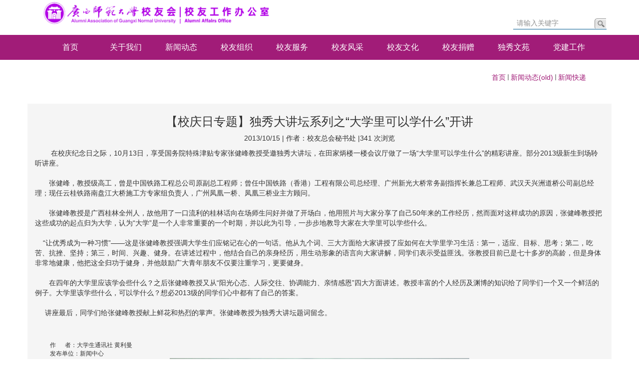

--- FILE ---
content_type: text/html
request_url: http://xyzh.gxnu.edu.cn/2013/1015/c1697a45334/page.htm
body_size: 6137
content:
<!doctype html>
<html lang="zh-CN"  class="webplus-page"  >

<head>
    <meta charset="utf-8">
    <meta http-equiv="X-UA-Compatible" content="IE=edge">
    <meta name="viewport" content="width=device-width, initial-scale=1"> <!-- 上述3个meta标签*必须*放在最前面，任何其他内容都*必须*跟随其后！ -->
    <title>【校庆日专题】独秀大讲坛系列之“大学里可以学什么”开讲</title> <!-- Bootstrap -->
    <meta name="description" content="							        在校庆纪念日之际，10月13日，享受国务院特殊津贴专家张健峰教授受邀独" />

<link type="text/css" href="/_css/_system/system.css" rel="stylesheet"/>
<link type="text/css" href="/_js/_portletPlugs/sudyNavi/css/sudyNav.css" rel="stylesheet" />
<link type="text/css" href="/_js/_portletPlugs/datepicker/css/datepicker.css" rel="stylesheet" />
<link type="text/css" href="/_js/_portletPlugs/simpleNews/css/simplenews.css" rel="stylesheet" />

<script language="javascript" src="/_js/sudy-jquery-autoload.js" jquery-src="/_js/jquery-2.x.min.js" sudy-wp-context="" sudy-wp-siteId="10"></script>
<script language="javascript" src="/_js/jquery-migrate.min.js"></script>
<script language="javascript" src="/_js2/loadStyle.js" sys-path="/_upload/site/1/style/1/1.css"  site-path="/_upload/site/00/0a/10/style/34/34.css" ></script>
<script language="javascript" src="/_js2/grayscale.js"   ></script>
<script language="javascript" src="/_js/jquery.sudy.wp.visitcount.js"></script>
<script type="text/javascript" src="/_js/_portletPlugs/sudyNavi/jquery.sudyNav.js"></script>
<script type="text/javascript" src="/_js/_portletPlugs/datepicker/js/jquery.datepicker.js"></script>
<script type="text/javascript" src="/_js/_portletPlugs/datepicker/js/datepicker_lang_HK.js"></script>
<link rel="stylesheet" href="/_upload/tpl/07/bc/1980/template1980/css/bootstrap.css">
    <link rel="stylesheet" href="/_upload/tpl/07/bc/1980/template1980/css/common.css">
    <link rel="stylesheet" href="/_upload/tpl/07/bc/1980/template1980/css/index.css">
    <link rel="stylesheet" href="/_upload/tpl/07/bc/1980/template1980/css/column.css">
    <!--[if lt IE 9]>
      <script src="https://cdn.jsdelivr.net/npm/html5shiv@3.7.3/dist/html5shiv.min.js"></script>
      <script src="https://cdn.jsdelivr.net/npm/respond.js@1.4.2/dest/respond.min.js"></script>
  
    <script src="/_upload/tpl/07/bc/1980/template1980/js/bootstrap.js"></script>
    <![endif]-->
    <style> </style>
</head>

<body>
    <!-- 头部 -->
    <div class="container-fluid my-header">
        <div class="row center-block text-justify">
            <div class="col-md-8 ">
                <div class="navbar-header row">
                    <div class="col-md-8 col-xs-10"> <img src="/_upload/tpl/07/bc/1980/template1980/images/logo.png" class="img-responsive" alt="logo"> </div>
                    <div class="col-xs-2"> <button type="button" class="btn-lg navbar-toggle glyphicon  glyphicon-th-list glyphicon my-cate" data-toggle="collapse" data-target=".navbar-collapse"> </button> </div>
                </div>
            </div>
            <div class="col-md-4 " frag="窗口1">
    <div class="wp_search">
        <table>
            <tr>
                <td height="25px">
                    <input id="keyword" name="keyword" style="width: 150px" class="keyword" type="text" value="请输入关键字" onfocus="if (this.value === '请输入关键字') { this.value = ''; }"
                           onblur="if (this.value === '') { this.value = '请输入关键字'; }" onkeydown="return onKeyEvent(event);"/>
                </td>
                <td>
					<input type="hidden" id="securl" value="/_web/_search/api/search/new.rst?locale=zh_CN&request_locale=zh_CN&_p=YXM9MTAmdD0xOTgwJmQ9ODY3NiZwPTMmZj0xMCZhPTAmbT1TTiZ8Ym5uQ29sdW1uVmlydHVhbE5hbWU9MTAm"/>
                    <input name="btnsearch" class="search" type="submit" value="" onclick="checkValues();"/>
                </td>
            </tr>
        </table>
    </div>

<script>
    function onKeyEvent(event){
        if (event.keyCode != '13') {
            return;
        }
        checkValues();
    }
    function checkValues(){
		var url = $("#securl").val();
        var keyword = $("input[name='keyword']").val();
		if (keyword === '请输入关键字') {
			keyword = ''; 
		}
		if (keyword !== '') {
			keyword = encodeURI(encodeURI(keyword));
			url = url + "&keyword=" + keyword;
		}
        window.open(url);
    }
</script></div>
        </div>
    </div>
    <div class="my-nav">
        <div class="container   ">
            <div class="collapse navbar-collapse  " frag="面板2" data-toggle="collapse pill" role="navigation">
                <div frag="窗口2">
                    
                    <ul class="nav   nav-justified  ">
                        
                        <li class="dropdown " role="navigation"> <a href="http://xyzh.gxnu.edu.cn/main.htm" class="dropdown-toggle" data-toggle="dropdown pill">首页</a>
                            
                        </li>
                        
                        <li class="dropdown " role="navigation"> <a href="/gywm/list.htm" class="dropdown-toggle" data-toggle="dropdown pill">关于我们</a>
                            
                            <ul class="dropdown-menu my-color">
                                
                                <li><a href="/bmjj/list.htm">部门简介</a>
                                    
                                </li>
                                
                                <li><a href="/jgsz/list.htm">机构设置</a>
                                    
                                </li>
                                
                                <li><a href="/lsh/list.htm">理事会</a>
                                    
                                </li>
                                
                                <li><a href="/zc/list.htm">章程</a>
                                    
                                </li>
                                
                                <li><a href="/lxwm/list.htm">联系我们</a>
                                    
                                </li>
                                
                            </ul>
                            
                        </li>
                        
                        <li class="dropdown " role="navigation"> <a href="/xwdt1/list.htm" class="dropdown-toggle" data-toggle="dropdown pill">新闻动态</a>
                            
                            <ul class="dropdown-menu my-color">
                                
                                <li><a href="/xyhxw/list.htm">校友会新闻</a>
                                    
                                </li>
                                
                                <li><a href="/xyyjjgzyb/list.htm">校友与基金工作月报</a>
                                    
                                </li>
                                
                                <li><a href="/dfxyxw/list.htm">地方校友新闻</a>
                                    
                                </li>
                                
                                <li><a href="/ywbwxyxw/list.htm">院(部)校友新闻</a>
                                    
                                </li>
                                
                            </ul>
                            
                        </li>
                        
                        <li class="dropdown " role="navigation"> <a href="/xyzz2/list.htm" class="dropdown-toggle" data-toggle="dropdown pill">校友组织</a>
                            
                            <ul class="dropdown-menu my-color">
                                
                                <li><a href="/dfxyh/list.htm">地方校友会</a>
                                    
                                </li>
                                
                                <li><a href="/ywbwxybgs/list.htm">院（部）校友办公室</a>
                                    
                                </li>
                                
                                <li><a href="/qyjxylyh_12844/list.htm">企业家校友联谊会</a>
                                    
                                </li>
                                
                                <li><a href="/xywzyxyh_12845/list.htm">行业/专业校友会</a>
                                    
                                </li>
                                
                                <li><a href="/jlb_12846/list.htm">俱乐部</a>
                                    
                                </li>
                                
                            </ul>
                            
                        </li>
                        
                        <li class="dropdown " role="navigation"> <a href="/xyfw/list.htm" class="dropdown-toggle" data-toggle="dropdown pill">校友服务</a>
                            
                            <ul class="dropdown-menu my-color">
                                
                                <li><a href="/fxzn/list.htm">返校指南</a>
                                    
                                </li>
                                
                                <li><a href="/dzxyk/list.htm">电子校友卡</a>
                                    
                                </li>
                                
                                <li><a href="http://dag.gxnu.edu.cn/2025/1222/c2322a333906/page.htm ">学籍档案查询</a>
                                    
                                </li>
                                
                                <li><a href="/dfxyzzcl/list.htm">地方校友组织成立</a>
                                    
                                </li>
                                
                                <li><a href="/dxzj/list.htm">独秀之家</a>
                                    
                                </li>
                                
                                <li><a href="/zsxx/list.htm">终身学习</a>
                                    
                                </li>
                                
                            </ul>
                            
                        </li>
                        
                        <li class="dropdown " role="navigation"> <a href="/xyfc1/list.htm" class="dropdown-toggle" data-toggle="dropdown pill">校友风采</a>
                            
                            <ul class="dropdown-menu my-color">
                                
                                <li><a href="/sdrw/list.htm">师大人物</a>
                                    
                                </li>
                                
                                <li><a href="/xsds/list.htm">学术大师</a>
                                    
                                </li>
                                
                                <li><a href="/jjms/list.htm">基教名师</a>
                                    
                                </li>
                                
                                <li><a href="/sjgj/list.htm">世界冠军</a>
                                    
                                </li>
                                
                                <li><a href="/shjz/list.htm">商海骄子</a>
                                    
                                </li>
                                
                            </ul>
                            
                        </li>
                        
                        <li class="dropdown " role="navigation"> <a href="/xywh/list.htm" class="dropdown-toggle" data-toggle="dropdown pill">校友文化</a>
                            
                            <ul class="dropdown-menu my-color">
                                
                                <li><a href="/dxzy/list.htm">独秀之友</a>
                                    
                                </li>
                                
                                <li><a href="https://www.gxnu.edu.cn/xysdwhjg/list.htm">校园景观</a>
                                    
                                </li>
                                
                                <li><a href="/yxsp/list.htm">影像视频</a>
                                    
                                </li>
                                
                                <li><a href="/slwlwj/list.htm">沙漏·老物件</a>
                                    
                                </li>
                                
                            </ul>
                            
                        </li>
                        
                        <li class="dropdown " role="navigation"> <a href="/xyjz/list.htm" class="dropdown-toggle" data-toggle="dropdown pill">校友捐赠</a>
                            
                            <ul class="dropdown-menu my-color">
                                
                                <li><a href="/xygzzxjj_12825/list.htm">校友工作专项基金</a>
                                    
                                </li>
                                
                                <li><a href="/shgyxm_12826/list.htm">社会公益项目</a>
                                    
                                </li>
                                
                                <li><a href="/xywbwjfsdwfzjj_12827/list.htm">学院（部）及附属单位发展基金</a>
                                    
                                </li>
                                
                                <li><a href="/geynzxxm_12828/list.htm">感恩有你专项项目</a>
                                    
                                </li>
                                
                            </ul>
                            
                        </li>
                        
                        <li class="dropdown " role="navigation"> <a href="/dxwy/list.htm" class="dropdown-toggle" data-toggle="dropdown pill">独秀文苑</a>
                            
                            <ul class="dropdown-menu my-color">
                                
                                <li><a href="/xqgs/list.htm">西迁故事</a>
                                    
                                </li>
                                
                                <li><a href="/nwsd/list.htm">难忘师大</a>
                                    
                                </li>
                                
                                <li><a href="/rwsys/list.htm">人文实验室</a>
                                    
                                </li>
                                
                                <li><a href="/ysyyrps/list.htm">一蓑烟雨任平生</a>
                                    
                                </li>
                                
                            </ul>
                            
                        </li>
                        
                        <li class="dropdown " role="navigation"> <a href="/djgz1/list.htm" class="dropdown-toggle" data-toggle="dropdown pill">党建工作</a>
                            
                            <ul class="dropdown-menu my-color">
                                
                                <li><a href="/zzjg_12833/list.htm">组织机构</a>
                                    
                                </li>
                                
                                <li><a href="/gzdt/list.htm">工作动态</a>
                                    
                                </li>
                                
                                <li><a href="/xxzl/list.htm">学习资料</a>
                                    
                                </li>
                                
                                <li><a href="/zdwj/list.htm">制度文件</a>
                                    
                                </li>
                                
                            </ul>
                            
                        </li>
                        
                    </ul>
                    
                </div>
            </div>
        </div>
    </div>
    <div class="container">
        <div class="row">
            <div class="col-md-7 col-xs-1 col-lg-9"></div>
            <div class="col-md-5 col-xl-11 col-lg-3">
                <ul class="my-column" frag="窗口3" portletmode="simpleColumnAttri">
                    <li> <a href="/main.htm" target="_self">首页</a><span class='possplit'>&nbsp;&nbsp;</span><a href="/1678/list.htm" target="_self">新闻动态(old)</a><span class='possplit'>&nbsp;&nbsp;</span><a href="/1697/list.htm" target="_self">新闻快递</a> </li>
                </ul>
            </div>
        </div>
    </div>
    <div class="container my-content my-note-bg" style="margin-bottom:50px;margin-bottom:20px">
        <div class="row">
            <div class="col-md-3 col-lg-3 col-xs-12" style="display:none">
                <div class="panel panel-default ">
                    <div class="panel-heading" style="background-color: #A11C78;color:#fff;text-align: center;font-size: 18px;" frag="窗口4" portletmode="simpleColumnAnchor"><span class='Column_Anchor'>新闻动态(old)</span></div>
                    <div class="panel-body " frag="窗口5">
                        <ul class="list-group ">
                            <li class="list-group-item col-list">新闻快递</li>
                        </ul>
                    </div>
                </div>
            </div>
            <div class="col-md-12 col-lg-12 col-xs-12" frag="窗口6" portletmode="simpleArticleAttri" style="min-height:30px">
                <div class="news-list-content clearfix">
                    <h3 style="text-align: center;">【校庆日专题】独秀大讲坛系列之“大学里可以学什么”开讲 </h3>
                    <ul>
                        <li style="text-align: center;list-style: none;"> 2013/10/15 <span>|</span> 作者：校友总会秘书处 <span>|</span><span class="WP_VisitCount" url="/_visitcountdisplay?siteId=10&type=3&articleId=45334">336</span>次浏览</li>
                    </ul>
                    <div> <div class='wp_articlecontent'><div><div class="newsneirong1">
							<p>        在校庆纪念日之际，10月13日，享受国务院特殊津贴专家张健峰教授受邀独秀大讲坛，在田家炳楼一楼会议厅做了一场“大学里可以学生什么”的精彩讲座。部分2013级新生到场聆听讲座。<br /><br />
       张健峰，教授级高工，曾是中国铁路工程总公司原副总工程师；曾任中国铁路（香港）工程有限公司总经理、广州新光大桥常务副指挥长兼总工程师、武汉天兴洲道桥公司副总经理；现任云桂铁路南盘江大桥施工方专家组负责人，广州凤凰一桥、凤凰三桥业主方顾问。<br /><br />
       张健峰教授是广西桂林全州人，故他用了一口流利的桂林话向在场师生问好并做了开场白，他用照片与大家分享了自己50年来的工作经历，然而面对这样成功的原因，张健峰教授把这些成功的起点归为大学，认为“大学”是一个人非常重要的一个时期，并以此为引导，一步步地教导大家在大学里可以学些什么。<br /><br />
    “让优秀成为一种习惯”——这是张健峰教授强调大学生们应铭记在心的一句话。他从九个词、三大方面给大家讲授了应如何在大学里学习生活：第一，适应、目标、思考；第二，吃苦、抗挫、坚持；第三，时间、兴趣、健身。在讲述过程中，他结合自己的亲身经历，用生动形象的语言向大家讲解，同学们表示受益匪浅。张教授目前已是七十多岁的高龄，但是身体非常地健康，他把这全归功于健身，并他鼓励广大青年朋友不仅要注重学习，更要健身。<br /><br />
       在四年的大学里应该学会些什么？之后张健峰教授又从“阳光心态、人际交往、协调能力、亲情感恩”四大方面讲述。教授丰富的个人经历及渊博的知识给了同学们一个又一个鲜活的例子。大学里该学些什么，可以学什么？想必2013级的同学们心中都有了自己的答案。<br /><br />
     讲座最后，同学们给张健峰教授献上鲜花和热烈的掌声。张健峰教授为独秀大讲坛题词留念。<br />
 </p>
<div style="font-size:12px;"><br />
          作      者：大学生通讯社 黄利曼<br />
          发布单位：新闻中心</div>
<div class="bd">
<div align="center"><img height="400" alt="张健峰教授为同学们做报告（大学生通讯社 邹添龙摄）" src="/_upload/article/images/e9/7d/74abb64f4474819189606d1549e8/080f909b-016d-45a6-8781-a79cd5db7cd5.jpg" width="600" /><p style="font-size:14px;">张健峰教授为同学们做报告（大学生通讯社 邹添龙摄）</p>
</div>
</div>
						</div></div></div> </div>
                </div>
            </div>
        </div>
    </div>
    <div class="my-footer">
        <div class="container">
            <div class="row text-justify">
                <div class="col-md-5 col-xs-12" frag="窗口10" portletmode="simpleNews" style="min-height:30px">
                    <h5 >友情链接</h5>
                    <ul class="footFriend" style="margin-top: 20px;">
                        
                        <li> <a href="https://www.gxnu.edu.cn"><img src="/_upload/article/images/75/13/fb5cbf3c4ee6aa76b873756914f4/9ef237ee-daed-4d48-a679-e0d928ba34f9.png" class="img-responsive firend-img" width="50px" alt="">
                                <p style="color:#fff;"><span style="font-weight:300">广西师范大学</span></p>
                            </a> </li>
                        
                        <li> <a href="http://www.foundation.gxnu.edu.cn"><img src="/_upload/article/images/0f/b1/9f5da2614e4e86768afab534abcb/76a76f46-6274-45ed-bb45-9f9ebd4485d4.png" class="img-responsive firend-img" width="50px" alt="">
                                <p style="color:#fff;"><span style="font-weight:300">教育发展基金会</span></p>
                            </a> </li>
                        
                        <li> <a href="https://alumni.xmu.edu.cn"><img src="/_upload/article/images/e3/1d/6a9ce3e24032999b0b89f17f1018/16761609-9d10-486a-be0c-7fb7643d0a60.png" class="img-responsive firend-img" width="50px" alt="">
                                <p style="color:#fff;"><span style="font-weight:300">厦门大学校友总会</span></p>
                            </a> </li>
                        
                    </ul>
                </div>
                <div class="col-md-4 col-xs-12  foot-p">
                    <h5>联系方式</h5>
                    <p>地址：广西桂林市育才路15号广西师范大学校友工作办公室 <br> 邮编：541004 <br> 联系电话：0773-5846895 <br> 监督邮箱：xyzh@gxnu.edu.cn </p>
                </div>
                <div class="col-md-3 col-xs-12">
                    <h5>微信公众号</h5> <img src="/_upload/tpl/07/bc/1980/template1980/images/qrc.jpg" class="img-responsive" width="100px" height="100px" alt="">
                </div>
            </div>
        </div>
        <div class="beian">
            <div class="container">
                <div class=" row">
                    <div class="col-md-1"></div>
                    <div class="col-md-10 col-xs-12">
                        <ul>
                            <li> 版权所有：广西师范大学校友会广西师范大学校友会 </li>
                            <li> 备案号：桂ICP备05000954号-1 </li>
                            <li> <img src="/_upload/tpl/07/bc/1980/template1980/images/gabeian.png" class="img-responsive foot-img" style=" width:20px;float: left;" alt=""> <span style="float: left;">桂公网安备45030502000260号</span> </li>
                        </ul>
                    </div>
                    <div class="col-md-1"></div>
                </div>
            </div>
        </div>
    </div>
  
    <script>
        $(document).off('click.bs.dropdown.data-api');
        $(".nav .dropdown").mouseenter(function() {
            $(this).find("ul").show(200);
        })
        $(".nav .dropdown").mouseleave(function() {
            $(this).find("ul").hide(200);
        })
        $(".col-list").mouseenter(function() {
            $(this).css('background-color', "#A11C78");
            $(this).css("color", "#fff");
        })
        $(".col-list").mouseleave(function() {
            $(this).css('background-color', "#f5f5f5");
            $(this).css("color", "#000");
        })
    </script>
</body>

</html>
 <img src="/_visitcount?siteId=10&type=3&articleId=45334" style="display:none" width="0" height="0"/>

--- FILE ---
content_type: text/html;charset=UTF-8
request_url: http://xyzh.gxnu.edu.cn/_visitcountdisplay?siteId=10&type=3&articleId=45334
body_size: 79
content:
341


--- FILE ---
content_type: text/css
request_url: http://xyzh.gxnu.edu.cn/_upload/tpl/07/bc/1980/template1980/css/common.css
body_size: 1329
content:
.my-color {
    background-color: #A11C78;
}



.my-nav {
    background-color: #A11C78;
    padding: 0px;
    margin: 0;
   
}

.my-nav ul li a {
    color: #fff;
    height: 50px;
    line-height: 30px;
    font-size: 18px;

}

.my-nav ul li a:hover,
.my-nav ul li a::after {
    color: #000;
}

.searchbbg{
   

}

.wp_search{
    margin-top: 4% !important;
    position: absolute;
    right: 10px;
    width: 211px;
    height: 33px;
    z-index: 999;
    top:-5px;
}

.wp_search table{
    float:right;
}

input#keyword{
    border: 0;
    border-bottom: 1px solid #0D659B;
    color: #919191;
    text-indent: 5px;
    width: 187px !important;
    line-height: 24px;
    height: 24px;
     left:-20px;
}

.keyword {
    border-bottom: 1px solid #035b92 !important;
}

table input, table button, table select, table textarea {
    vertical-align: middle;
}

input, button, select, textarea {
    outline: none;
    font: 400 14px / 1.6 'Helvetica Neue', Helvetica, "Microsoft YaHei", sans-serif, Arial, '宋体';
    font-size: 14px;
    color: #666;
}


.wp_search .search{
/*background: url(../images/btn_search.gif) no-repeat 3px; */
    width: 23px;
    height: 20px;
    border: 0px;
    cursor: pointer;
    vertical-align: middle;
    margin-left:-24px;
}



.my-footer {
    width: 100%;
    padding: 0px;
    margin: 0px;

    background-color: #A11C78;
    position:relative;
    color:#fff;
    padding-top: 15px;
}

.navbar .nav >li .dropdown-menu{
    margin:0;
}
.navbar .nav >li a::after{
    color:#000;
}

.navbar .nav >li:hover .dropdown-menu{
    display: block;
}

.foot-p{
    /* text-align: center; */
}

.foot-ul li{
    float: left;
    width: 100%;
    height: 30px;
    line-height: 15px;
    text-align: center;
    list-style: none;
    margin-left: 15px;
}

.foot-ul-span{
    width: 100%;
    text-align:center;
    display: inline-block;
    height: 20px;
    margin: 0px 10px;
}
.beian{
    background-color: #000;
    width: 100%;
    opacity: 0.7;
    padding:2px 0px;
    margin-top: 10px;
    
}
.beian ul{
    list-style: none;
   
    padding: 0px;
}
.beian li{
   float: left;
   margin: 0px 5px;
}


.beian li .foot-span{
    display: inline-block;
    text-align: center;
}







.my-col{
   padding-left:0px;
}




.my-lunbo {
    position: relative;
}


.carousel-caption {
    position: absolute;
    height: 20px;
    bottom: 0px;
    margin-left: 0px;
    left: 0px;
    right: 0px;
    background-color: #000;
    opacity: 0.7;
    padding: 0px;
    text-align: left;
}

.firend-img{
    margin-: 0 auto;
    display:inline-block !important;
}

.my-header{
  max-width:1200px;
  margin:0px auto;
height:70px;
line-height:70px;
}

@media(max-width:992px) {
    .my-header{
        border-bottom: 2px solid #A11C78;
       
    }


    .my-cate {
        padding: 0px;
        clear: both;
        margin: 0px;
        color: #b201e7;
        height: 4rem;
       width:50px;
    }

    .carousel-caption {
        position: absolute;
        height: 20px;
        bottom: 0px;
        margin-left: 0px;
        left: 0px;
        right: 0px;
        background-color: #000;
        opacity: 0.7;
        padding: 0px;
        white-space: nowrap;
        overflow : hidden;
        text-overflow: ellipsis;

    }
.my-col1{
    /* margin-top: 30px; */
    min-height: 630px;
}
.my-col-new{
    min-height: 220px;
}
.my-footer{
    font-size: 13px;
   
}

.foot-img{
    width: 20px;
}

.my-content{
    margin:0px;
}
 .my-col{
   height:290px;
}


}

@media(min-width:992px){
    .my-new-img{
        height: 270px;
        width: 100%;
    }
.my-nav ul li a{
    font-size:16px;
 }
}
@media(max-width:992px){

.wp_search{
  display:none;
}
}


@media screen and (min-width:768px) and (max-width:992px){
  
    .my-nav ul li
    .my-nav ul li a {
        color: #fff;
        height: 50px;
        line-height: 30px;
        font-weight: 500;
        font-size:14px;
    
    }

}

@media screen and (min-width:992px) and (max-width:1155px){
    .my-nav ul li a {
        color: #fff;
        height: 50px;
        line-height: 30px;
        font-weight: 700;
        font-size:16px;
    }

}

--- FILE ---
content_type: text/css
request_url: http://xyzh.gxnu.edu.cn/_upload/tpl/07/bc/1980/template1980/css/index.css
body_size: 1539
content:
.my-note-bg{
 
  background-color: #f5f5f5;
  background-repeat: no-repeat;
  background-position: center right;
  background-size: cover;
  padding: 3px 0px;
  
}

.my-note-bg::after{
  background:rgba(255,255,255,0.2);  
}
.my-title {
    width: 100%;
    color: #A11C78; 
    font-size: 20px;
    font-weight:500;
    padding-top:0.32rem;
}

.my-title-span {
    height: 30px;
    line-height: 30px;
    border-bottom: 3px solid #A11C78;
    font-family:"Microsoft YaHei" !important;
}

.my-title-more {
    height: 20px;
    line-height: 30px;
}

.my-span-more {
    font-size: 14px;

}
 .my-span-more a{
  color:#A11C78; 

}


.list-group-item{

    background-color: none;
}


.dtjt9_div_img img{ object-fit:cover;width:100%;}

.my-list {
    height: 35px;
    line-height: 38px;
    border: none;
    /* border-bottom: 1px solid #ddd; */
    margin-bottom: 0px;
    text-align: left;
    padding-left: 0px;
    padding-right: 0px;
    
}

.my-lists{
        height: 50px;
    line-height: 47px;
    border-bottom: 1px solid #ddd;
}
.my-lists a:hover{text-decoration:none;color:#A11C78;}

 .my-list1{
  line-height: 35px;
}

.my-col-note{
  padding-left:25px;

}

.my-list-nav{
   display:inline-block;
   margin:1%;
margin-top:20px;
  height:50px;
  background:#A11C78;
  padding:5px;
}

.my-list-nav  span a{
   font-size:1.6rem;
   color:#fff;
   
}

.my-list-nav  span a:hover{text-decoration:none;}

.my-list a {
    color: #000;
    font-size: 16px;
    font-family:"Microsoft YaHei" !important;
}

.my-list .my-list-note {
    height: 40px;
    line-height: 40px;
    padding: 0px;
    border: none;
    margin-top:10px;
}

.my-list .my-list-note a {
    font-size: 16px;
    font-family:"Microsoft YaHei" !important;
    height: 30px;
    line-height: 30px;
    display: block;
   
    min-width: 100%; 
    border-bottom: 1px solid #ddd;
}




.span-left {
 

    width: 88%;
    white-space: nowrap;
    overflow : hidden;
    text-overflow: ellipsis;
    display: -webkit-box;
    -webkit-line-clamp: 1;
    -webkit-box-orient: vertical;

}

.spanblock{
    display: inline-block;
    /* overflow : hidden;*/
    text-overflow: ellipsis;
}

.span-right {
    /* background-color: #A11C78; */
    display: block;
    text-align: center;
    font-size: 12px;
}

.my-list-1{
    height: 40px;
    line-height: 35px;
  
}

.huiyi {
    width: 100%;
    text-align: left;
    color: #A11C78;
    font-size: 1.8rem;
    font-weight: bold;
}

.huiyi  a{
  color:#A11C78;
}



ul.friendLink {
    margin:5% auto;
}

ul.friendLink li {
    list-style: none;
    padding: 5px;
    display: inline-block;
    width:350px;
}

ul.friendLink li p{
    padding-top: 10px;
}

ul.friendLink li a {
    color: #000;
    font-size: 16px;
    margin-right: 20px;
    font-weight:300;
}

.my-content{
  margin:3% auto;
}

.wrapper {
   /* min-height: 350px;*/
    /* border: 1px solid red; */
    position: relative;
}
@media(min-width:1600px) {
    .wrapper{
        height: 480px;
    }
}
@media screen and (min-width:1300px) and (max-width:1600px) {
    .wrapper{
        height: 420px;
    }
}
@media screen and (min-width:992px) and  (max-width:1300px) {
    .wrapper{
        height: 420px;
    }
}
@media screen and (min-width:768px) and (max-width:992px) {
    .wrapper{
        height: 350px;
    } 
    .wrapper a{
        font-size: 40px;
    }
}

@media screen and (min-width:300px) and (max-width:568px) {
    .wrapper{
        height: 130px;
    }
    .wrapper a{
        font-size: 30px;
    }
}
@media screen and (min-width:568px) and (max-width:768px) {
    .wrapper{
        height: 180px;
    }
    .wrapper a{
        font-size: 30px;
    }
}
@media screen and  (max-width:300px) {
    .wrapper{
        height: 100px;
    }
    .wrapper a{
        font-size: 25px;
    }
}

/* 5张图片叠加到一块 */
.wrapper img {
    width: 100%;
    height: 100%;
    position: absolute;
    left: 0;
    top: 0;
    display: none;
}

.wrapper img:nth-of-type(1) {
    display: block;
}

/* 小圆点 */
.wrapper  .btn {
     width: 20%; 
     min-width: 70px;
    display: flex;
    justify-content: space-around;
    position: absolute;
    left: 40%;
    right: 40%;
    bottom: 10px;
    z-index: 100;
}
.btn span {
    display: block;
    width: 10px;
    height: 10px;
    border: 1px solid white;
    border-radius: 50%;
}
/* 左右箭头 */
.wrapper a {
    text-decoration: none;
    font-size: 50px;
    color:#fff;
    position: absolute;
    top: 35%;
}
.wrapper a:nth-of-type(1) {
    left: 10px;
}
.wrapper a:nth-of-type(2) {
    right: 10px;
}
.btn .active {
    background-color: #fff;
}

.imgscroll2_top{
  width:100% !important;
  padding:50px 0px;
}

.imgscroll2_img{
      padding: 9px;
    border: 1px solid #A11C78;
}

.fengcai{
  padding:0 50px;
}
@media (max-width: 992px) {
    .fengcai {
        padding:0px;
    }
.my-col-note{
  padding-left:0px;

}
.my-content{
  margin:10% auto;
}
}
.footFriend {width:100%;  text-align:cneter;padding:0px;}
ul.footFriend   li{

 display:inline-block;
text-align:center;
 margin:0 5px;
}
.dtjt9_div_img .number{bottom:3px !important;}



--- FILE ---
content_type: text/css
request_url: http://xyzh.gxnu.edu.cn/_upload/tpl/07/bc/1980/template1980/css/column.css
body_size: 535
content:
ul.my-column{
    margin-top: 20px;
    list-style: none;
}

ul.my-column li {
    padding: 5px;
    text-align: center;
    float: left;
    color:#A11C78;
}

ul.my-column li a{
    color:#A11C78;
}

.col-list{
    border:none;    
    padding-left:0px ;
    text-align: center;
    cursor: pointer;
    font-size: 16px;
    font-family: "Microsoft YaHei" !important;
}


.news-list-content{
    min-height: 500px;
}
.news-list-content ul{
    padding-left: 0px;
}

li.news-list{
    list-style: none;
    height: 70px;
    line-height: 30px;
    border-bottom: 1px solid #ddd;
    padding: 5px;
}

/* li.news-list:hover{
    background-color: #A11C78;
    color:#fff;
} */

li.news-list a{
    color:#000;
    font-size: 18px;
    font-family: "Microsoft YaHei" !important;

    width: 95%;
    white-space:nowrap;
    display: block;
    text-overflow: ellipsis;
    overflow: hidden;

}
li.news-list a:hover{
    text-decoration: none;
    color:#A11C78;
}



.show-time{
    color: #b3b1b1;
}


.ztree li{
    
     line-height:40px;
}

.ztree li span{
   font-size:18px;
}

.ztree li a.curSelectedNode{
  background-color:transparent  !important;
  border:none  !important;
}



